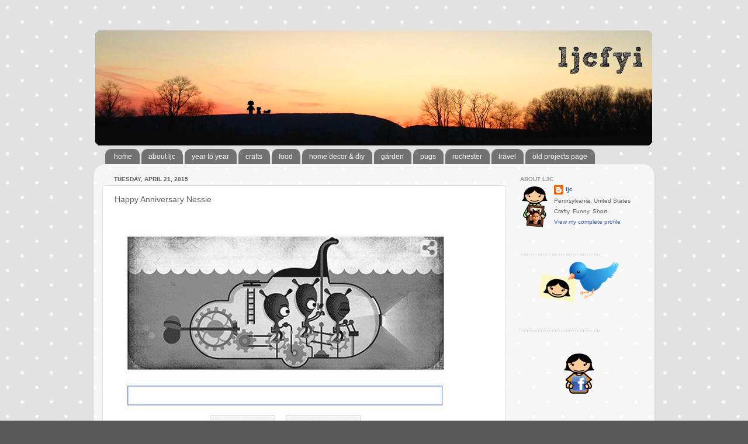

--- FILE ---
content_type: text/html; charset=UTF-8
request_url: https://www.ljcfyi.com/2015/04/happy-anniversary-nessie.html
body_size: 14394
content:
<!DOCTYPE html>
<html class='v2' dir='ltr' xmlns='http://www.w3.org/1999/xhtml' xmlns:b='http://www.google.com/2005/gml/b' xmlns:data='http://www.google.com/2005/gml/data' xmlns:expr='http://www.google.com/2005/gml/expr'>
<head>
<link href='https://www.blogger.com/static/v1/widgets/335934321-css_bundle_v2.css' rel='stylesheet' type='text/css'/>
<meta content='width=1100' name='viewport'/>
<meta content='text/html; charset=UTF-8' http-equiv='Content-Type'/>
<meta content='blogger' name='generator'/>
<link href='https://www.ljcfyi.com/favicon.ico' rel='icon' type='image/x-icon'/>
<link href='http://www.ljcfyi.com/2015/04/happy-anniversary-nessie.html' rel='canonical'/>
<link rel="alternate" type="application/atom+xml" title="ljcfyi - Atom" href="https://www.ljcfyi.com/feeds/posts/default" />
<link rel="alternate" type="application/rss+xml" title="ljcfyi - RSS" href="https://www.ljcfyi.com/feeds/posts/default?alt=rss" />
<link rel="service.post" type="application/atom+xml" title="ljcfyi - Atom" href="https://www.blogger.com/feeds/8367057002391131704/posts/default" />

<link rel="alternate" type="application/atom+xml" title="ljcfyi - Atom" href="https://www.ljcfyi.com/feeds/1269527677342219947/comments/default" />
<!--Can't find substitution for tag [blog.ieCssRetrofitLinks]-->
<link href='http://blog.ljcfyi.com/images/2015/april2015/google-nessie.jpg' rel='image_src'/>
<meta content='http://www.ljcfyi.com/2015/04/happy-anniversary-nessie.html' property='og:url'/>
<meta content='Happy Anniversary Nessie' property='og:title'/>
<meta content=' Today&#39;s Google Doodle  caught my attention. Turns out that today is the 81st anniversary  of the publication of the photo of the Loch Ness ...' property='og:description'/>
<meta content='https://lh3.googleusercontent.com/blogger_img_proxy/AEn0k_vjVeQ0uCI9vn8hkE32dGnMRhx_Mq1mFmrjT5gbOv9S0lqTzOOfSi1kGozRo6mTNnAc9LAX6372ptnrlVS3bueTGoz25FgPO54zcm4PpKK-v92cUMmAcIeodLNT6Bx5XHw=w1200-h630-p-k-no-nu' property='og:image'/>
<title>ljcfyi: Happy Anniversary Nessie</title>
<style id='page-skin-1' type='text/css'><!--
/*-----------------------------------------------
Blogger Template Style
Name:     Picture Window
Designer: Blogger
URL:      www.blogger.com
----------------------------------------------- */
/* Content
----------------------------------------------- */
body {
font: normal normal 11px Verdana, Geneva, sans-serif;
color: #5d5d5d;
background: #585858 url(//2.bp.blogspot.com/-b2Y8NUiEVkA/UttC0M3AV_I/AAAAAAAACdg/O760s0TvZs8/s0/grey-dot.png) repeat scroll top left;
}
html body .region-inner {
min-width: 0;
max-width: 100%;
width: auto;
}
.content-outer {
font-size: 90%;
}
a:link {
text-decoration:none;
color: #3c5db4;
}
a:visited {
text-decoration:none;
color: #738dd0;
}
a:hover {
text-decoration:underline;
color: #4588ff;
}
.content-outer {
background: transparent none repeat scroll top left;
-moz-border-radius: 0;
-webkit-border-radius: 0;
-goog-ms-border-radius: 0;
border-radius: 0;
-moz-box-shadow: 0 0 0 rgba(0, 0, 0, .15);
-webkit-box-shadow: 0 0 0 rgba(0, 0, 0, .15);
-goog-ms-box-shadow: 0 0 0 rgba(0, 0, 0, .15);
box-shadow: 0 0 0 rgba(0, 0, 0, .15);
margin: 20px auto;
}
.content-inner {
padding: 0;
}
/* Header
----------------------------------------------- */
.header-outer {
background: transparent none repeat-x scroll top left;
_background-image: none;
color: #ffffff;
-moz-border-radius: 0;
-webkit-border-radius: 0;
-goog-ms-border-radius: 0;
border-radius: 0;
}
.Header img, .Header #header-inner {
-moz-border-radius: 0;
-webkit-border-radius: 0;
-goog-ms-border-radius: 0;
border-radius: 0;
}
.header-inner .Header .titlewrapper,
.header-inner .Header .descriptionwrapper {
padding-left: 0;
padding-right: 0;
}
.Header h1 {
font: normal normal 36px Arial, Tahoma, Helvetica, FreeSans, sans-serif;
text-shadow: 1px 1px 3px rgba(0, 0, 0, 0.3);
}
.Header h1 a {
color: #ffffff;
}
.Header .description {
font-size: 130%;
}
/* Tabs
----------------------------------------------- */
.tabs-inner {
margin: .5em 20px 0;
padding: 0;
}
.tabs-inner .section {
margin: 0;
}
.tabs-inner .widget ul {
padding: 0;
background: transparent none repeat scroll bottom;
-moz-border-radius: 0;
-webkit-border-radius: 0;
-goog-ms-border-radius: 0;
border-radius: 0;
}
.tabs-inner .widget li {
border: none;
}
.tabs-inner .widget li a {
display: inline-block;
padding: .5em 1em;
margin-right: .25em;
color: #ffffff;
font: normal normal 12px Verdana, Geneva, sans-serif;
-moz-border-radius: 10px 10px 0 0;
-webkit-border-top-left-radius: 10px;
-webkit-border-top-right-radius: 10px;
-goog-ms-border-radius: 10px 10px 0 0;
border-radius: 10px 10px 0 0;
background: transparent url(//www.blogblog.com/1kt/transparent/black50.png) repeat scroll top left;
border-right: 1px solid transparent;
}
.tabs-inner .widget li:first-child a {
padding-left: 1.25em;
-moz-border-radius-topleft: 10px;
-moz-border-radius-bottomleft: 0;
-webkit-border-top-left-radius: 10px;
-webkit-border-bottom-left-radius: 0;
-goog-ms-border-top-left-radius: 10px;
-goog-ms-border-bottom-left-radius: 0;
border-top-left-radius: 10px;
border-bottom-left-radius: 0;
}
.tabs-inner .widget li.selected a,
.tabs-inner .widget li a:hover {
position: relative;
z-index: 1;
background: transparent url(//www.blogblog.com/1kt/transparent/white80.png) repeat scroll bottom;
color: #3c5db4;
-moz-box-shadow: 0 0 3px rgba(0, 0, 0, .15);
-webkit-box-shadow: 0 0 3px rgba(0, 0, 0, .15);
-goog-ms-box-shadow: 0 0 3px rgba(0, 0, 0, .15);
box-shadow: 0 0 3px rgba(0, 0, 0, .15);
}
/* Headings
----------------------------------------------- */
h2 {
font: normal bold 100% Verdana, Geneva, sans-serif;
text-transform: uppercase;
color: #939393;
margin: .5em 0;
}
/* Main
----------------------------------------------- */
.main-outer {
background: transparent url(//www.blogblog.com/1kt/transparent/white80.png) repeat scroll top left;
-moz-border-radius: 20px 20px 0 0;
-webkit-border-top-left-radius: 20px;
-webkit-border-top-right-radius: 20px;
-webkit-border-bottom-left-radius: 0;
-webkit-border-bottom-right-radius: 0;
-goog-ms-border-radius: 20px 20px 0 0;
border-radius: 20px 20px 0 0;
-moz-box-shadow: 0 1px 3px rgba(0, 0, 0, .15);
-webkit-box-shadow: 0 1px 3px rgba(0, 0, 0, .15);
-goog-ms-box-shadow: 0 1px 3px rgba(0, 0, 0, .15);
box-shadow: 0 1px 3px rgba(0, 0, 0, .15);
}
.main-inner {
padding: 15px 20px 20px;
}
.main-inner .column-center-inner {
padding: 0 0;
}
.main-inner .column-left-inner {
padding-left: 0;
}
.main-inner .column-right-inner {
padding-right: 0;
}
/* Posts
----------------------------------------------- */
h3.post-title {
margin: 0;
font: normal normal 14px Verdana, Geneva, sans-serif;
}
.comments h4 {
margin: 1em 0 0;
font: normal normal 14px Verdana, Geneva, sans-serif;
}
.date-header span {
color: #5d5d5d;
}
.post-outer {
background-color: #ffffff;
border: solid 1px #e1e1e1;
-moz-border-radius: 5px;
-webkit-border-radius: 5px;
border-radius: 5px;
-goog-ms-border-radius: 5px;
padding: 15px 20px;
margin: 0 -20px 20px;
}
.post-body {
line-height: 1.4;
font-size: 110%;
position: relative;
}
.post-header {
margin: 0 0 1.5em;
color: #a2a2a2;
line-height: 1.6;
}
.post-footer {
margin: .5em 0 0;
color: #a2a2a2;
line-height: 1.6;
}
#blog-pager {
font-size: 140%
}
#comments .comment-author {
padding-top: 1.5em;
border-top: dashed 1px #ccc;
border-top: dashed 1px rgba(128, 128, 128, .5);
background-position: 0 1.5em;
}
#comments .comment-author:first-child {
padding-top: 0;
border-top: none;
}
.avatar-image-container {
margin: .2em 0 0;
}
/* Comments
----------------------------------------------- */
.comments .comments-content .icon.blog-author {
background-repeat: no-repeat;
background-image: url([data-uri]);
}
.comments .comments-content .loadmore a {
border-top: 1px solid #4588ff;
border-bottom: 1px solid #4588ff;
}
.comments .continue {
border-top: 2px solid #4588ff;
}
/* Widgets
----------------------------------------------- */
.widget ul, .widget #ArchiveList ul.flat {
padding: 0;
list-style: none;
}
.widget ul li, .widget #ArchiveList ul.flat li {
border-top: dashed 1px #ccc;
border-top: dashed 1px rgba(128, 128, 128, .5);
}
.widget ul li:first-child, .widget #ArchiveList ul.flat li:first-child {
border-top: none;
}
.widget .post-body ul {
list-style: disc;
}
.widget .post-body ul li {
border: none;
}
/* Footer
----------------------------------------------- */
.footer-outer {
color:#d1d1d1;
background: transparent url(//www.blogblog.com/1kt/transparent/black50.png) repeat scroll top left;
-moz-border-radius: 0 0 20px 20px;
-webkit-border-top-left-radius: 0;
-webkit-border-top-right-radius: 0;
-webkit-border-bottom-left-radius: 20px;
-webkit-border-bottom-right-radius: 20px;
-goog-ms-border-radius: 0 0 20px 20px;
border-radius: 0 0 20px 20px;
-moz-box-shadow: 0 1px 3px rgba(0, 0, 0, .15);
-webkit-box-shadow: 0 1px 3px rgba(0, 0, 0, .15);
-goog-ms-box-shadow: 0 1px 3px rgba(0, 0, 0, .15);
box-shadow: 0 1px 3px rgba(0, 0, 0, .15);
}
.footer-inner {
padding: 10px 20px 20px;
}
.footer-outer a {
color: #a2c0ef;
}
.footer-outer a:visited {
color: #8399ef;
}
.footer-outer a:hover {
color: #4588ff;
}
.footer-outer .widget h2 {
color: #b1b1b1;
}
/* Mobile
----------------------------------------------- */
html body.mobile {
height: auto;
}
html body.mobile {
min-height: 480px;
background-size: 100% auto;
}
.mobile .body-fauxcolumn-outer {
background: transparent none repeat scroll top left;
}
html .mobile .mobile-date-outer, html .mobile .blog-pager {
border-bottom: none;
background: transparent url(//www.blogblog.com/1kt/transparent/white80.png) repeat scroll top left;
margin-bottom: 10px;
}
.mobile .date-outer {
background: transparent url(//www.blogblog.com/1kt/transparent/white80.png) repeat scroll top left;
}
.mobile .header-outer, .mobile .main-outer,
.mobile .post-outer, .mobile .footer-outer {
-moz-border-radius: 0;
-webkit-border-radius: 0;
-goog-ms-border-radius: 0;
border-radius: 0;
}
.mobile .content-outer,
.mobile .main-outer,
.mobile .post-outer {
background: inherit;
border: none;
}
.mobile .content-outer {
font-size: 100%;
}
.mobile-link-button {
background-color: #3c5db4;
}
.mobile-link-button a:link, .mobile-link-button a:visited {
color: #ffffff;
}
.mobile-index-contents {
color: #5d5d5d;
}
.mobile .tabs-inner .PageList .widget-content {
background: transparent url(//www.blogblog.com/1kt/transparent/white80.png) repeat scroll bottom;
color: #3c5db4;
}
.mobile .tabs-inner .PageList .widget-content .pagelist-arrow {
border-left: 1px solid transparent;
}
.quickedit{display:none;}
--></style>
<style id='template-skin-1' type='text/css'><!--
body {
min-width: 960px;
}
.content-outer, .content-fauxcolumn-outer, .region-inner {
min-width: 960px;
max-width: 960px;
_width: 960px;
}
.main-inner .columns {
padding-left: 0;
padding-right: 240px;
}
.main-inner .fauxcolumn-center-outer {
left: 0;
right: 240px;
/* IE6 does not respect left and right together */
_width: expression(this.parentNode.offsetWidth -
parseInt("0") -
parseInt("240px") + 'px');
}
.main-inner .fauxcolumn-left-outer {
width: 0;
}
.main-inner .fauxcolumn-right-outer {
width: 240px;
}
.main-inner .column-left-outer {
width: 0;
right: 100%;
margin-left: -0;
}
.main-inner .column-right-outer {
width: 240px;
margin-right: -240px;
}
#layout {
min-width: 0;
}
#layout .content-outer {
min-width: 0;
width: 800px;
}
#layout .region-inner {
min-width: 0;
width: auto;
}
--></style>
<link href='https://www.blogger.com/dyn-css/authorization.css?targetBlogID=8367057002391131704&amp;zx=fbeccb53-b6d6-4e4e-973f-d9d9570502f2' media='none' onload='if(media!=&#39;all&#39;)media=&#39;all&#39;' rel='stylesheet'/><noscript><link href='https://www.blogger.com/dyn-css/authorization.css?targetBlogID=8367057002391131704&amp;zx=fbeccb53-b6d6-4e4e-973f-d9d9570502f2' rel='stylesheet'/></noscript>
<meta name='google-adsense-platform-account' content='ca-host-pub-1556223355139109'/>
<meta name='google-adsense-platform-domain' content='blogspot.com'/>

</head>
<body class='loading variant-open'>
<div class='navbar no-items section' id='navbar'>
</div>
<div class='body-fauxcolumns'>
<div class='fauxcolumn-outer body-fauxcolumn-outer'>
<div class='cap-top'>
<div class='cap-left'></div>
<div class='cap-right'></div>
</div>
<div class='fauxborder-left'>
<div class='fauxborder-right'></div>
<div class='fauxcolumn-inner'>
</div>
</div>
<div class='cap-bottom'>
<div class='cap-left'></div>
<div class='cap-right'></div>
</div>
</div>
</div>
<div class='content'>
<div class='content-fauxcolumns'>
<div class='fauxcolumn-outer content-fauxcolumn-outer'>
<div class='cap-top'>
<div class='cap-left'></div>
<div class='cap-right'></div>
</div>
<div class='fauxborder-left'>
<div class='fauxborder-right'></div>
<div class='fauxcolumn-inner'>
</div>
</div>
<div class='cap-bottom'>
<div class='cap-left'></div>
<div class='cap-right'></div>
</div>
</div>
</div>
<div class='content-outer'>
<div class='content-cap-top cap-top'>
<div class='cap-left'></div>
<div class='cap-right'></div>
</div>
<div class='fauxborder-left content-fauxborder-left'>
<div class='fauxborder-right content-fauxborder-right'></div>
<div class='content-inner'>
<header>
<div class='header-outer'>
<div class='header-cap-top cap-top'>
<div class='cap-left'></div>
<div class='cap-right'></div>
</div>
<div class='fauxborder-left header-fauxborder-left'>
<div class='fauxborder-right header-fauxborder-right'></div>
<div class='region-inner header-inner'>
<div class='header section' id='header'><div class='widget Header' data-version='1' id='Header1'>
<div id='header-inner'>
<a href='https://www.ljcfyi.com/' style='display: block'>
<img alt='ljcfyi' height='200px; ' id='Header1_headerimg' src='https://blogger.googleusercontent.com/img/b/R29vZ2xl/AVvXsEh8jUqSKYOGAeW0tnW1rzbF_aSN3W4YO0ZY4DZyUmALehU5Ei_zIfuAHsXVlz0QnNlbYzXldHORw6f5lhdsbn_Z_hR1IGxi4aStjDtY4bvgzfJo5ufsalZXTjMTJvL2dwfOdf2FTbpx3Q/s1600/spring2013banner.png' style='display: block' width='960px; '/>
</a>
</div>
</div></div>
</div>
</div>
<div class='header-cap-bottom cap-bottom'>
<div class='cap-left'></div>
<div class='cap-right'></div>
</div>
</div>
</header>
<div class='tabs-outer'>
<div class='tabs-cap-top cap-top'>
<div class='cap-left'></div>
<div class='cap-right'></div>
</div>
<div class='fauxborder-left tabs-fauxborder-left'>
<div class='fauxborder-right tabs-fauxborder-right'></div>
<div class='region-inner tabs-inner'>
<div class='tabs section' id='crosscol'><div class='widget PageList' data-version='1' id='PageList1'>
<div class='widget-content'>
<ul>
<li>
<a href='https://www.ljcfyi.com/'>home</a>
</li>
<li>
<a href='https://www.ljcfyi.com/p/about-ljc.html'>about ljc</a>
</li>
<li>
<a href='http://blog.ljcfyi.com/stories/yeartoyear/'>year to year</a>
</li>
<li>
<a href='http://www.ljcfyi.com/search/label/crafts'>crafts</a>
</li>
<li>
<a href='http://www.ljcfyi.com/search/label/food'>food</a>
</li>
<li>
<a href='http://www.ljcfyi.com/search/label/house'>home decor & diy</a>
</li>
<li>
<a href='http://www.ljcfyi.com/search/label/garden'>garden</a>
</li>
<li>
<a href='http://www.ljcfyi.com/search/label/pugs'>pugs</a>
</li>
<li>
<a href='http://www.ljcfyi.com/search/label/rochester'>rochester</a>
</li>
<li>
<a href='http://www.ljcfyi.com/search/label/travel'>travel</a>
</li>
<li>
<a href='http://blog.ljcfyi.com/ljcsProjects/projectsMain/ljcsProjects.html'>old projects page</a>
</li>
</ul>
<div class='clear'></div>
</div>
</div></div>
<div class='tabs no-items section' id='crosscol-overflow'></div>
</div>
</div>
<div class='tabs-cap-bottom cap-bottom'>
<div class='cap-left'></div>
<div class='cap-right'></div>
</div>
</div>
<div class='main-outer'>
<div class='main-cap-top cap-top'>
<div class='cap-left'></div>
<div class='cap-right'></div>
</div>
<div class='fauxborder-left main-fauxborder-left'>
<div class='fauxborder-right main-fauxborder-right'></div>
<div class='region-inner main-inner'>
<div class='columns fauxcolumns'>
<div class='fauxcolumn-outer fauxcolumn-center-outer'>
<div class='cap-top'>
<div class='cap-left'></div>
<div class='cap-right'></div>
</div>
<div class='fauxborder-left'>
<div class='fauxborder-right'></div>
<div class='fauxcolumn-inner'>
</div>
</div>
<div class='cap-bottom'>
<div class='cap-left'></div>
<div class='cap-right'></div>
</div>
</div>
<div class='fauxcolumn-outer fauxcolumn-left-outer'>
<div class='cap-top'>
<div class='cap-left'></div>
<div class='cap-right'></div>
</div>
<div class='fauxborder-left'>
<div class='fauxborder-right'></div>
<div class='fauxcolumn-inner'>
</div>
</div>
<div class='cap-bottom'>
<div class='cap-left'></div>
<div class='cap-right'></div>
</div>
</div>
<div class='fauxcolumn-outer fauxcolumn-right-outer'>
<div class='cap-top'>
<div class='cap-left'></div>
<div class='cap-right'></div>
</div>
<div class='fauxborder-left'>
<div class='fauxborder-right'></div>
<div class='fauxcolumn-inner'>
</div>
</div>
<div class='cap-bottom'>
<div class='cap-left'></div>
<div class='cap-right'></div>
</div>
</div>
<!-- corrects IE6 width calculation -->
<div class='columns-inner'>
<div class='column-center-outer'>
<div class='column-center-inner'>
<div class='main section' id='main'><div class='widget Blog' data-version='1' id='Blog1'>
<div class='blog-posts hfeed'>

          <div class="date-outer">
        
<h2 class='date-header'><span>Tuesday, April 21, 2015</span></h2>

          <div class="date-posts">
        
<div class='post-outer'>
<div class='post hentry' itemprop='blogPost' itemscope='itemscope' itemtype='http://schema.org/BlogPosting'>
<meta content='http://blog.ljcfyi.com/images/2015/april2015/google-nessie.jpg' itemprop='image_url'/>
<meta content='8367057002391131704' itemprop='blogId'/>
<meta content='1269527677342219947' itemprop='postId'/>
<a name='1269527677342219947'></a>
<h3 class='post-title entry-title' itemprop='name'>
Happy Anniversary Nessie
</h3>
<div class='post-header'>
<div class='post-header-line-1'></div>
</div>
<div class='post-body entry-content' id='post-body-1269527677342219947' itemprop='description articleBody'>
<p><img height="475" src="https://lh3.googleusercontent.com/blogger_img_proxy/AEn0k_vjVeQ0uCI9vn8hkE32dGnMRhx_Mq1mFmrjT5gbOv9S0lqTzOOfSi1kGozRo6mTNnAc9LAX6372ptnrlVS3bueTGoz25FgPO54zcm4PpKK-v92cUMmAcIeodLNT6Bx5XHw=s0-d" width="600"></p>
<p><a href="https://www.google.com/doodles/81st-anniversary-of-the-loch-ness-monsters-most-famous-photograph">Today's Google Doodle</a> caught my attention. Turns out that today is the <a href="http://www.telegraph.co.uk/travel/destinations/europe/uk/scotland/11545298/Loch-Ness-Monster-50-fascinating-facts.html">81st anniversary</a> of the publication of the photo of the Loch Ness Monster. <a href="http://googleblog.blogspot.hk/2015/04/myth-or-monster-explore-loch-ness-with.html">Google has mapped</a> the Scottish loch with it's <a href="https://www.google.com/maps/@57.241761,-4.51988,3a,75y,10.82h,103.08t/data=!3m5!1e1!3m3!1sI9E63mF-itW4oc36Ub8jjA!2e0!3e5">street view cameras</a> even under water. Some are already <a href="http://www.telegraph.co.uk/travel/destinations/europe/uk/scotland/11549549/Has-Google-found-the-Loch-Ness-Monster.html">wondering if Google has found Nessie</a>. </p>
<p><img height="402" src="https://lh3.googleusercontent.com/blogger_img_proxy/AEn0k_uXKmnapfWu0kpmFeRUsQjDEpYm-y-QC_heb8lU8pUoHVQuZ4oWfmb_xHTDIhIKxAkimHyAlnRBgGPm-DezjnZJ4b_g8k4HxTzg-XdXld-ZFlKf8GY-jZn3M0BdTI1XCxU=s0-d" width="600"></p>
<p>Funny thing is, I've recently seen a lot of people getting a <a href="http://www.ototodesign.com/PRODUCTS.aspx">Nessie ladle</a>. What a coincidence!</p>
<div style='clear: both;'></div>
</div>
<div class='post-footer'>
<div class='post-footer-line post-footer-line-1'><span class='post-author vcard'>
Posted by
<span class='fn' itemprop='author' itemscope='itemscope' itemtype='http://schema.org/Person'>
<meta content='https://www.blogger.com/profile/12390792805652229476' itemprop='url'/>
<a class='g-profile' href='https://www.blogger.com/profile/12390792805652229476' rel='author' title='author profile'>
<span itemprop='name'>ljc</span>
</a>
</span>
</span>
<span class='post-timestamp'>
at
<meta content='http://www.ljcfyi.com/2015/04/happy-anniversary-nessie.html' itemprop='url'/>
<a class='timestamp-link' href='https://www.ljcfyi.com/2015/04/happy-anniversary-nessie.html' rel='bookmark' title='permanent link'><abbr class='published' itemprop='datePublished' title='2015-04-21T22:28:00-04:00'>4/21/2015</abbr></a>
</span>
<span class='post-comment-link'>
</span>
<span class='post-icons'>
</span>
<div class='post-share-buttons goog-inline-block'>
<a class='goog-inline-block share-button sb-email' href='https://www.blogger.com/share-post.g?blogID=8367057002391131704&postID=1269527677342219947&target=email' target='_blank' title='Email This'><span class='share-button-link-text'>Email This</span></a><a class='goog-inline-block share-button sb-blog' href='https://www.blogger.com/share-post.g?blogID=8367057002391131704&postID=1269527677342219947&target=blog' onclick='window.open(this.href, "_blank", "height=270,width=475"); return false;' target='_blank' title='BlogThis!'><span class='share-button-link-text'>BlogThis!</span></a><a class='goog-inline-block share-button sb-twitter' href='https://www.blogger.com/share-post.g?blogID=8367057002391131704&postID=1269527677342219947&target=twitter' target='_blank' title='Share to X'><span class='share-button-link-text'>Share to X</span></a><a class='goog-inline-block share-button sb-facebook' href='https://www.blogger.com/share-post.g?blogID=8367057002391131704&postID=1269527677342219947&target=facebook' onclick='window.open(this.href, "_blank", "height=430,width=640"); return false;' target='_blank' title='Share to Facebook'><span class='share-button-link-text'>Share to Facebook</span></a><a class='goog-inline-block share-button sb-pinterest' href='https://www.blogger.com/share-post.g?blogID=8367057002391131704&postID=1269527677342219947&target=pinterest' target='_blank' title='Share to Pinterest'><span class='share-button-link-text'>Share to Pinterest</span></a>
</div>
<span class='post-labels'>
Labels:
<a href='https://www.ljcfyi.com/search/label/google' rel='tag'>google</a>,
<a href='https://www.ljcfyi.com/search/label/loch%20ness%20monster' rel='tag'>loch ness monster</a>,
<a href='https://www.ljcfyi.com/search/label/product' rel='tag'>product</a>
</span>
</div>
<div class='post-footer-line post-footer-line-2'></div>
<div class='post-footer-line post-footer-line-3'></div>
</div>
</div>
<div class='comments' id='comments'>
<a name='comments'></a>
<h4>No comments:</h4>
<div id='Blog1_comments-block-wrapper'>
<dl class='avatar-comment-indent' id='comments-block'>
</dl>
</div>
<p class='comment-footer'>
<div class='comment-form'>
<a name='comment-form'></a>
<h4 id='comment-post-message'>Post a Comment</h4>
<p>
</p>
<a href='https://www.blogger.com/comment/frame/8367057002391131704?po=1269527677342219947&hl=en&saa=85391&origin=https://www.ljcfyi.com' id='comment-editor-src'></a>
<iframe allowtransparency='true' class='blogger-iframe-colorize blogger-comment-from-post' frameborder='0' height='410px' id='comment-editor' name='comment-editor' src='' width='100%'></iframe>
<script src='https://www.blogger.com/static/v1/jsbin/2830521187-comment_from_post_iframe.js' type='text/javascript'></script>
<script type='text/javascript'>
      BLOG_CMT_createIframe('https://www.blogger.com/rpc_relay.html');
    </script>
</div>
</p>
</div>
</div>

        </div></div>
      
</div>
<div class='blog-pager' id='blog-pager'>
<span id='blog-pager-newer-link'>
<a class='blog-pager-newer-link' href='https://www.ljcfyi.com/2015/04/bcs-chicken-coop-even-more-finger.html' id='Blog1_blog-pager-newer-link' title='Newer Post'>Newer Post</a>
</span>
<span id='blog-pager-older-link'>
<a class='blog-pager-older-link' href='https://www.ljcfyi.com/2015/04/it-was-pouring-rain-tonight-when.html' id='Blog1_blog-pager-older-link' title='Older Post'>Older Post</a>
</span>
<a class='home-link' href='https://www.ljcfyi.com/'>Home</a>
</div>
<div class='clear'></div>
<div class='post-feeds'>
<div class='feed-links'>
Subscribe to:
<a class='feed-link' href='https://www.ljcfyi.com/feeds/1269527677342219947/comments/default' target='_blank' type='application/atom+xml'>Post Comments (Atom)</a>
</div>
</div>
</div></div>
</div>
</div>
<div class='column-left-outer'>
<div class='column-left-inner'>
<aside>
</aside>
</div>
</div>
<div class='column-right-outer'>
<div class='column-right-inner'>
<aside>
<div class='sidebar section' id='sidebar-right-1'><div class='widget Profile' data-version='1' id='Profile1'>
<h2>About LJC</h2>
<div class='widget-content'>
<a href='https://www.blogger.com/profile/12390792805652229476'><img alt='My photo' class='profile-img' height='76' src='//blogger.googleusercontent.com/img/b/R29vZ2xl/AVvXsEhihlIucMnGh8tAAkRoVhtlHYWKHUWseWDlf8rqsFksCeRcGjjy14B-5OdPyf98-tysNIGSC-e_VYAcJtrZLwUVddtRD9JganWdqPrpXFWuADPO8tJEvTyxbrwu4P-i8g/s76/ljcFrame.png' width='51'/></a>
<dl class='profile-datablock'>
<dt class='profile-data'>
<a class='profile-name-link g-profile' href='https://www.blogger.com/profile/12390792805652229476' rel='author' style='background-image: url(//www.blogger.com/img/logo-16.png);'>
ljc
</a>
</dt>
<dd class='profile-data'>Pennsylvania, United States</dd>
<dd class='profile-textblock'>Crafty. Funny. Short.</dd>
</dl>
<a class='profile-link' href='https://www.blogger.com/profile/12390792805652229476' rel='author'>View my complete profile</a>
<div class='clear'></div>
</div>
</div><div class='widget Image' data-version='1' id='Image1'>
<h2>..............................................</h2>
<div class='widget-content'>
<a href='http://twitter.com/ljc'>
<img alt='..............................................' height='80' id='Image1_img' src='https://blogger.googleusercontent.com/img/b/R29vZ2xl/AVvXsEge6wNyreQ0BAf9LXvu0sCoPF4j86ur9vBbl5bAx2ArWgFhugeAo4O8gCBgVlee-RyL0TUqfyoDUiFqZMQC55ZyKX9VTLkn9ffuijnAmn8Maa9RhRZYCUCH7pFvLQP6xsgjNylAsz_37A/s280/twitter.png' width='200'/>
</a>
<br/>
</div>
<div class='clear'></div>
</div><div class='widget Text' data-version='1' id='Text2'>
<div class='widget-content'>
..............................................
</div>
<div class='clear'></div>
</div><div class='widget Image' data-version='1' id='Image2'>
<div class='widget-content'>
<a href='http://www.facebook.com/jennifer.cisney'>
<img alt='' height='80' id='Image2_img' src='https://blogger.googleusercontent.com/img/b/R29vZ2xl/AVvXsEh9sauoVLaLZjr_-H6ZgaJbPBALjRruRLSUlcn1CSqIdlVm_6QgwkJ8iUjORUnFNHOIJWgUdR1BcN8Kr-rbosdMUzeyw9xlXxTtYrFr4hiDp7V5-h6isnPKR6x0kl9W79C_0HOWxkhzLA/s280/facebook.png' width='200'/>
</a>
<br/>
</div>
<div class='clear'></div>
</div><div class='widget Image' data-version='1' id='Image7'>
<h2>..............................................</h2>
<div class='widget-content'>
<img alt='..............................................' height='80' id='Image7_img' src='https://blogger.googleusercontent.com/img/b/R29vZ2xl/AVvXsEgnMqdF6Ug57DrNmx9keJbWVUDxH3pvESF-cO6lkgzMIqGNTAcHPlwHSn5g2KGLgRa6UK_g-y1YIMRo6BXMNfI8TyPdxaPhS_BcDP0QLPvownVfbEj-3I1HelAU9IKZxrLalq5dZNeKKA/s1600/crafty.png' width='200'/>
<br/>
</div>
<div class='clear'></div>
</div><div class='widget Text' data-version='1' id='Text4'>
<div class='widget-content'>
..............................................
</div>
<div class='clear'></div>
</div><div class='widget Image' data-version='1' id='Image5'>
<div class='widget-content'>
<img alt='' height='80' id='Image5_img' src='https://blogger.googleusercontent.com/img/b/R29vZ2xl/AVvXsEgBdRv_cf3dEA1SBFL0PePeUNLMl0gNADAdK1TgngttHnNY-y-DeDGviTBu7y1jjyLlL5x_MuQaDCIhX5NQRfd-SWvCJhIXO6C-sw8YVK2AvMP123_9SC6HPawqOEsAOceHeqwfMgp2Iw/s280/photos.png' width='200'/>
<br/>
</div>
<div class='clear'></div>
</div><div class='widget Text' data-version='1' id='Text6'>
<div class='widget-content'>
..............................................
</div>
<div class='clear'></div>
</div><div class='widget Image' data-version='1' id='Image4'>
<div class='widget-content'>
<img alt='' height='80' id='Image4_img' src='https://blogger.googleusercontent.com/img/b/R29vZ2xl/AVvXsEjQHsjb50g7SLyqUgZ9B-oZjUAVPX47Btra3RBMjokQfl9FMeBh_dpFVXTWJ9nJT5PmcmkKNoROlKZaqmsrYhFT41zLWBb8Qrm-GFx9cFYSKQTh34ZZ6rujkFvIKo2Ya8maSf4HNkxl7Q/s280/rss.png' width='200'/>
<br/>
</div>
<div class='clear'></div>
</div><div class='widget Subscribe' data-version='1' id='Subscribe1'>
<div style='white-space:nowrap'>
<h2 class='title'>Subscribe To</h2>
<div class='widget-content'>
<div class='subscribe-wrapper subscribe-type-POST'>
<div class='subscribe expanded subscribe-type-POST' id='SW_READER_LIST_Subscribe1POST' style='display:none;'>
<div class='top'>
<span class='inner' onclick='return(_SW_toggleReaderList(event, "Subscribe1POST"));'>
<img class='subscribe-dropdown-arrow' src='https://resources.blogblog.com/img/widgets/arrow_dropdown.gif'/>
<img align='absmiddle' alt='' border='0' class='feed-icon' src='https://resources.blogblog.com/img/icon_feed12.png'/>
Posts
</span>
<div class='feed-reader-links'>
<a class='feed-reader-link' href='https://www.netvibes.com/subscribe.php?url=https%3A%2F%2Fwww.ljcfyi.com%2Ffeeds%2Fposts%2Fdefault' target='_blank'>
<img src='https://resources.blogblog.com/img/widgets/subscribe-netvibes.png'/>
</a>
<a class='feed-reader-link' href='https://add.my.yahoo.com/content?url=https%3A%2F%2Fwww.ljcfyi.com%2Ffeeds%2Fposts%2Fdefault' target='_blank'>
<img src='https://resources.blogblog.com/img/widgets/subscribe-yahoo.png'/>
</a>
<a class='feed-reader-link' href='https://www.ljcfyi.com/feeds/posts/default' target='_blank'>
<img align='absmiddle' class='feed-icon' src='https://resources.blogblog.com/img/icon_feed12.png'/>
                  Atom
                </a>
</div>
</div>
<div class='bottom'></div>
</div>
<div class='subscribe' id='SW_READER_LIST_CLOSED_Subscribe1POST' onclick='return(_SW_toggleReaderList(event, "Subscribe1POST"));'>
<div class='top'>
<span class='inner'>
<img class='subscribe-dropdown-arrow' src='https://resources.blogblog.com/img/widgets/arrow_dropdown.gif'/>
<span onclick='return(_SW_toggleReaderList(event, "Subscribe1POST"));'>
<img align='absmiddle' alt='' border='0' class='feed-icon' src='https://resources.blogblog.com/img/icon_feed12.png'/>
Posts
</span>
</span>
</div>
<div class='bottom'></div>
</div>
</div>
<div class='subscribe-wrapper subscribe-type-PER_POST'>
<div class='subscribe expanded subscribe-type-PER_POST' id='SW_READER_LIST_Subscribe1PER_POST' style='display:none;'>
<div class='top'>
<span class='inner' onclick='return(_SW_toggleReaderList(event, "Subscribe1PER_POST"));'>
<img class='subscribe-dropdown-arrow' src='https://resources.blogblog.com/img/widgets/arrow_dropdown.gif'/>
<img align='absmiddle' alt='' border='0' class='feed-icon' src='https://resources.blogblog.com/img/icon_feed12.png'/>
Comments
</span>
<div class='feed-reader-links'>
<a class='feed-reader-link' href='https://www.netvibes.com/subscribe.php?url=https%3A%2F%2Fwww.ljcfyi.com%2Ffeeds%2F1269527677342219947%2Fcomments%2Fdefault' target='_blank'>
<img src='https://resources.blogblog.com/img/widgets/subscribe-netvibes.png'/>
</a>
<a class='feed-reader-link' href='https://add.my.yahoo.com/content?url=https%3A%2F%2Fwww.ljcfyi.com%2Ffeeds%2F1269527677342219947%2Fcomments%2Fdefault' target='_blank'>
<img src='https://resources.blogblog.com/img/widgets/subscribe-yahoo.png'/>
</a>
<a class='feed-reader-link' href='https://www.ljcfyi.com/feeds/1269527677342219947/comments/default' target='_blank'>
<img align='absmiddle' class='feed-icon' src='https://resources.blogblog.com/img/icon_feed12.png'/>
                  Atom
                </a>
</div>
</div>
<div class='bottom'></div>
</div>
<div class='subscribe' id='SW_READER_LIST_CLOSED_Subscribe1PER_POST' onclick='return(_SW_toggleReaderList(event, "Subscribe1PER_POST"));'>
<div class='top'>
<span class='inner'>
<img class='subscribe-dropdown-arrow' src='https://resources.blogblog.com/img/widgets/arrow_dropdown.gif'/>
<span onclick='return(_SW_toggleReaderList(event, "Subscribe1PER_POST"));'>
<img align='absmiddle' alt='' border='0' class='feed-icon' src='https://resources.blogblog.com/img/icon_feed12.png'/>
Comments
</span>
</span>
</div>
<div class='bottom'></div>
</div>
</div>
<div style='clear:both'></div>
</div>
</div>
<div class='clear'></div>
</div><div class='widget Text' data-version='1' id='Text7'>
<div class='widget-content'>
..............................................
</div>
<div class='clear'></div>
</div><div class='widget Image' data-version='1' id='Image3'>
<div class='widget-content'>
<img alt='' height='80' id='Image3_img' src='https://blogger.googleusercontent.com/img/b/R29vZ2xl/AVvXsEjIDWD_8VHXyi4Fnsh4CX4vpkGKUQAEUS0KhbMVzKtdNWGDt312yPDOj7tYXLcNcY3_14PV5SL-9nuwk7GACINwkM_7ZpjuwwlCYoovoFHVPkDZ-wj0Arkdi0HgSzE6wnuFqZmlRBFYkg/s280/archives.png' width='200'/>
<br/>
</div>
<div class='clear'></div>
</div><div class='widget BlogArchive' data-version='1' id='BlogArchive1'>
<h2>Blog Archive</h2>
<div class='widget-content'>
<div id='ArchiveList'>
<div id='BlogArchive1_ArchiveList'>
<select id='BlogArchive1_ArchiveMenu'>
<option value=''>Blog Archive</option>
<option value='https://www.ljcfyi.com/2017/01/'>January 2017 (1)</option>
<option value='https://www.ljcfyi.com/2016/10/'>October 2016 (31)</option>
<option value='https://www.ljcfyi.com/2016/09/'>September 2016 (30)</option>
<option value='https://www.ljcfyi.com/2016/08/'>August 2016 (31)</option>
<option value='https://www.ljcfyi.com/2016/07/'>July 2016 (31)</option>
<option value='https://www.ljcfyi.com/2016/06/'>June 2016 (30)</option>
<option value='https://www.ljcfyi.com/2016/05/'>May 2016 (30)</option>
<option value='https://www.ljcfyi.com/2016/04/'>April 2016 (30)</option>
<option value='https://www.ljcfyi.com/2016/03/'>March 2016 (32)</option>
<option value='https://www.ljcfyi.com/2016/02/'>February 2016 (29)</option>
<option value='https://www.ljcfyi.com/2016/01/'>January 2016 (31)</option>
<option value='https://www.ljcfyi.com/2015/12/'>December 2015 (32)</option>
<option value='https://www.ljcfyi.com/2015/11/'>November 2015 (30)</option>
<option value='https://www.ljcfyi.com/2015/10/'>October 2015 (31)</option>
<option value='https://www.ljcfyi.com/2015/09/'>September 2015 (30)</option>
<option value='https://www.ljcfyi.com/2015/08/'>August 2015 (31)</option>
<option value='https://www.ljcfyi.com/2015/07/'>July 2015 (31)</option>
<option value='https://www.ljcfyi.com/2015/06/'>June 2015 (30)</option>
<option value='https://www.ljcfyi.com/2015/05/'>May 2015 (31)</option>
<option value='https://www.ljcfyi.com/2015/04/'>April 2015 (30)</option>
<option value='https://www.ljcfyi.com/2015/03/'>March 2015 (31)</option>
<option value='https://www.ljcfyi.com/2015/02/'>February 2015 (28)</option>
<option value='https://www.ljcfyi.com/2015/01/'>January 2015 (31)</option>
<option value='https://www.ljcfyi.com/2014/12/'>December 2014 (31)</option>
<option value='https://www.ljcfyi.com/2014/11/'>November 2014 (30)</option>
<option value='https://www.ljcfyi.com/2014/10/'>October 2014 (31)</option>
<option value='https://www.ljcfyi.com/2014/09/'>September 2014 (30)</option>
<option value='https://www.ljcfyi.com/2014/08/'>August 2014 (30)</option>
<option value='https://www.ljcfyi.com/2014/07/'>July 2014 (31)</option>
<option value='https://www.ljcfyi.com/2014/06/'>June 2014 (30)</option>
<option value='https://www.ljcfyi.com/2014/05/'>May 2014 (31)</option>
<option value='https://www.ljcfyi.com/2014/04/'>April 2014 (30)</option>
<option value='https://www.ljcfyi.com/2014/03/'>March 2014 (31)</option>
<option value='https://www.ljcfyi.com/2014/02/'>February 2014 (28)</option>
<option value='https://www.ljcfyi.com/2014/01/'>January 2014 (31)</option>
<option value='https://www.ljcfyi.com/2013/12/'>December 2013 (32)</option>
<option value='https://www.ljcfyi.com/2013/11/'>November 2013 (29)</option>
<option value='https://www.ljcfyi.com/2013/10/'>October 2013 (31)</option>
<option value='https://www.ljcfyi.com/2013/09/'>September 2013 (29)</option>
<option value='https://www.ljcfyi.com/2013/08/'>August 2013 (31)</option>
<option value='https://www.ljcfyi.com/2013/07/'>July 2013 (31)</option>
<option value='https://www.ljcfyi.com/2013/06/'>June 2013 (30)</option>
<option value='https://www.ljcfyi.com/2013/05/'>May 2013 (31)</option>
<option value='https://www.ljcfyi.com/2013/04/'>April 2013 (30)</option>
<option value='https://www.ljcfyi.com/2013/03/'>March 2013 (32)</option>
<option value='https://www.ljcfyi.com/2013/02/'>February 2013 (28)</option>
<option value='https://www.ljcfyi.com/2013/01/'>January 2013 (31)</option>
<option value='https://www.ljcfyi.com/2012/12/'>December 2012 (31)</option>
<option value='https://www.ljcfyi.com/2012/11/'>November 2012 (30)</option>
<option value='https://www.ljcfyi.com/2012/10/'>October 2012 (31)</option>
<option value='https://www.ljcfyi.com/2012/09/'>September 2012 (30)</option>
<option value='https://www.ljcfyi.com/2012/08/'>August 2012 (32)</option>
<option value='https://www.ljcfyi.com/2012/07/'>July 2012 (31)</option>
<option value='https://www.ljcfyi.com/2012/06/'>June 2012 (30)</option>
<option value='https://www.ljcfyi.com/2012/05/'>May 2012 (31)</option>
<option value='https://www.ljcfyi.com/2012/04/'>April 2012 (30)</option>
<option value='https://www.ljcfyi.com/2012/03/'>March 2012 (31)</option>
<option value='https://www.ljcfyi.com/2012/02/'>February 2012 (29)</option>
<option value='https://www.ljcfyi.com/2012/01/'>January 2012 (31)</option>
<option value='https://www.ljcfyi.com/2011/12/'>December 2011 (31)</option>
<option value='https://www.ljcfyi.com/2011/11/'>November 2011 (30)</option>
<option value='https://www.ljcfyi.com/2011/10/'>October 2011 (31)</option>
<option value='https://www.ljcfyi.com/2011/09/'>September 2011 (30)</option>
<option value='https://www.ljcfyi.com/2011/08/'>August 2011 (31)</option>
<option value='https://www.ljcfyi.com/2011/07/'>July 2011 (30)</option>
<option value='https://www.ljcfyi.com/2011/06/'>June 2011 (32)</option>
<option value='https://www.ljcfyi.com/2011/05/'>May 2011 (31)</option>
<option value='https://www.ljcfyi.com/2011/04/'>April 2011 (31)</option>
<option value='https://www.ljcfyi.com/2011/03/'>March 2011 (32)</option>
<option value='https://www.ljcfyi.com/2011/02/'>February 2011 (28)</option>
<option value='https://www.ljcfyi.com/2011/01/'>January 2011 (31)</option>
<option value='https://www.ljcfyi.com/2010/12/'>December 2010 (31)</option>
<option value='https://www.ljcfyi.com/2010/11/'>November 2010 (30)</option>
<option value='https://www.ljcfyi.com/2010/10/'>October 2010 (32)</option>
<option value='https://www.ljcfyi.com/2010/09/'>September 2010 (30)</option>
<option value='https://www.ljcfyi.com/2010/08/'>August 2010 (31)</option>
<option value='https://www.ljcfyi.com/2010/07/'>July 2010 (32)</option>
<option value='https://www.ljcfyi.com/2010/06/'>June 2010 (30)</option>
<option value='https://www.ljcfyi.com/2010/05/'>May 2010 (32)</option>
<option value='https://www.ljcfyi.com/2010/04/'>April 2010 (30)</option>
<option value='https://www.ljcfyi.com/2010/03/'>March 2010 (32)</option>
<option value='https://www.ljcfyi.com/2010/02/'>February 2010 (28)</option>
<option value='https://www.ljcfyi.com/2010/01/'>January 2010 (31)</option>
<option value='https://www.ljcfyi.com/2009/12/'>December 2009 (31)</option>
<option value='https://www.ljcfyi.com/2009/11/'>November 2009 (31)</option>
<option value='https://www.ljcfyi.com/2009/10/'>October 2009 (33)</option>
<option value='https://www.ljcfyi.com/2009/09/'>September 2009 (30)</option>
<option value='https://www.ljcfyi.com/2009/08/'>August 2009 (31)</option>
<option value='https://www.ljcfyi.com/2009/07/'>July 2009 (31)</option>
<option value='https://www.ljcfyi.com/2009/06/'>June 2009 (30)</option>
<option value='https://www.ljcfyi.com/2009/05/'>May 2009 (32)</option>
<option value='https://www.ljcfyi.com/2009/04/'>April 2009 (42)</option>
<option value='https://www.ljcfyi.com/2009/03/'>March 2009 (31)</option>
<option value='https://www.ljcfyi.com/2009/02/'>February 2009 (28)</option>
<option value='https://www.ljcfyi.com/2009/01/'>January 2009 (31)</option>
<option value='https://www.ljcfyi.com/2008/12/'>December 2008 (31)</option>
<option value='https://www.ljcfyi.com/2008/11/'>November 2008 (30)</option>
<option value='https://www.ljcfyi.com/2008/10/'>October 2008 (37)</option>
<option value='https://www.ljcfyi.com/2008/09/'>September 2008 (33)</option>
<option value='https://www.ljcfyi.com/2008/08/'>August 2008 (35)</option>
<option value='https://www.ljcfyi.com/2008/07/'>July 2008 (37)</option>
<option value='https://www.ljcfyi.com/2008/06/'>June 2008 (30)</option>
<option value='https://www.ljcfyi.com/2008/05/'>May 2008 (37)</option>
<option value='https://www.ljcfyi.com/2008/04/'>April 2008 (31)</option>
<option value='https://www.ljcfyi.com/2008/03/'>March 2008 (32)</option>
<option value='https://www.ljcfyi.com/2008/02/'>February 2008 (30)</option>
<option value='https://www.ljcfyi.com/2008/01/'>January 2008 (31)</option>
<option value='https://www.ljcfyi.com/2007/12/'>December 2007 (31)</option>
<option value='https://www.ljcfyi.com/2007/11/'>November 2007 (32)</option>
<option value='https://www.ljcfyi.com/2007/10/'>October 2007 (32)</option>
<option value='https://www.ljcfyi.com/2007/09/'>September 2007 (33)</option>
<option value='https://www.ljcfyi.com/2007/08/'>August 2007 (33)</option>
<option value='https://www.ljcfyi.com/2007/07/'>July 2007 (35)</option>
<option value='https://www.ljcfyi.com/2007/06/'>June 2007 (30)</option>
<option value='https://www.ljcfyi.com/2007/05/'>May 2007 (36)</option>
<option value='https://www.ljcfyi.com/2007/04/'>April 2007 (30)</option>
<option value='https://www.ljcfyi.com/2007/03/'>March 2007 (32)</option>
<option value='https://www.ljcfyi.com/2007/02/'>February 2007 (32)</option>
<option value='https://www.ljcfyi.com/2007/01/'>January 2007 (31)</option>
<option value='https://www.ljcfyi.com/2006/12/'>December 2006 (31)</option>
<option value='https://www.ljcfyi.com/2006/11/'>November 2006 (30)</option>
<option value='https://www.ljcfyi.com/2006/10/'>October 2006 (31)</option>
<option value='https://www.ljcfyi.com/2006/09/'>September 2006 (30)</option>
<option value='https://www.ljcfyi.com/2006/08/'>August 2006 (31)</option>
<option value='https://www.ljcfyi.com/2006/07/'>July 2006 (31)</option>
<option value='https://www.ljcfyi.com/2006/06/'>June 2006 (30)</option>
<option value='https://www.ljcfyi.com/2006/05/'>May 2006 (31)</option>
<option value='https://www.ljcfyi.com/2006/04/'>April 2006 (30)</option>
<option value='https://www.ljcfyi.com/2006/03/'>March 2006 (31)</option>
<option value='https://www.ljcfyi.com/2006/02/'>February 2006 (30)</option>
<option value='https://www.ljcfyi.com/2006/01/'>January 2006 (31)</option>
<option value='https://www.ljcfyi.com/2005/12/'>December 2005 (31)</option>
<option value='https://www.ljcfyi.com/2005/11/'>November 2005 (31)</option>
<option value='https://www.ljcfyi.com/2005/10/'>October 2005 (32)</option>
<option value='https://www.ljcfyi.com/2005/09/'>September 2005 (30)</option>
<option value='https://www.ljcfyi.com/2005/08/'>August 2005 (33)</option>
<option value='https://www.ljcfyi.com/2005/07/'>July 2005 (33)</option>
<option value='https://www.ljcfyi.com/2005/06/'>June 2005 (30)</option>
<option value='https://www.ljcfyi.com/2005/05/'>May 2005 (34)</option>
<option value='https://www.ljcfyi.com/2005/04/'>April 2005 (32)</option>
<option value='https://www.ljcfyi.com/2005/03/'>March 2005 (31)</option>
<option value='https://www.ljcfyi.com/2005/02/'>February 2005 (28)</option>
<option value='https://www.ljcfyi.com/2005/01/'>January 2005 (32)</option>
<option value='https://www.ljcfyi.com/2004/12/'>December 2004 (31)</option>
<option value='https://www.ljcfyi.com/2004/11/'>November 2004 (31)</option>
<option value='https://www.ljcfyi.com/2004/10/'>October 2004 (32)</option>
<option value='https://www.ljcfyi.com/2004/09/'>September 2004 (30)</option>
<option value='https://www.ljcfyi.com/2004/08/'>August 2004 (32)</option>
<option value='https://www.ljcfyi.com/2004/07/'>July 2004 (31)</option>
<option value='https://www.ljcfyi.com/2004/06/'>June 2004 (41)</option>
<option value='https://www.ljcfyi.com/2004/05/'>May 2004 (34)</option>
<option value='https://www.ljcfyi.com/2004/04/'>April 2004 (33)</option>
<option value='https://www.ljcfyi.com/2004/03/'>March 2004 (32)</option>
<option value='https://www.ljcfyi.com/2004/02/'>February 2004 (30)</option>
<option value='https://www.ljcfyi.com/2004/01/'>January 2004 (33)</option>
<option value='https://www.ljcfyi.com/2003/12/'>December 2003 (31)</option>
<option value='https://www.ljcfyi.com/2003/11/'>November 2003 (30)</option>
<option value='https://www.ljcfyi.com/2003/10/'>October 2003 (31)</option>
<option value='https://www.ljcfyi.com/2003/09/'>September 2003 (31)</option>
<option value='https://www.ljcfyi.com/2003/08/'>August 2003 (31)</option>
<option value='https://www.ljcfyi.com/2003/07/'>July 2003 (33)</option>
<option value='https://www.ljcfyi.com/2003/06/'>June 2003 (31)</option>
<option value='https://www.ljcfyi.com/2003/05/'>May 2003 (34)</option>
<option value='https://www.ljcfyi.com/2003/04/'>April 2003 (31)</option>
<option value='https://www.ljcfyi.com/2003/03/'>March 2003 (34)</option>
<option value='https://www.ljcfyi.com/2003/02/'>February 2003 (28)</option>
<option value='https://www.ljcfyi.com/2003/01/'>January 2003 (30)</option>
<option value='https://www.ljcfyi.com/2002/12/'>December 2002 (32)</option>
<option value='https://www.ljcfyi.com/2002/11/'>November 2002 (31)</option>
<option value='https://www.ljcfyi.com/2002/10/'>October 2002 (30)</option>
<option value='https://www.ljcfyi.com/2002/09/'>September 2002 (31)</option>
<option value='https://www.ljcfyi.com/2002/08/'>August 2002 (35)</option>
<option value='https://www.ljcfyi.com/2002/07/'>July 2002 (32)</option>
<option value='https://www.ljcfyi.com/2002/06/'>June 2002 (32)</option>
<option value='https://www.ljcfyi.com/2002/05/'>May 2002 (35)</option>
<option value='https://www.ljcfyi.com/2002/04/'>April 2002 (36)</option>
<option value='https://www.ljcfyi.com/2002/03/'>March 2002 (43)</option>
<option value='https://www.ljcfyi.com/2002/02/'>February 2002 (35)</option>
<option value='https://www.ljcfyi.com/2002/01/'>January 2002 (33)</option>
<option value='https://www.ljcfyi.com/2001/12/'>December 2001 (43)</option>
<option value='https://www.ljcfyi.com/2001/11/'>November 2001 (48)</option>
<option value='https://www.ljcfyi.com/2001/10/'>October 2001 (59)</option>
<option value='https://www.ljcfyi.com/2001/09/'>September 2001 (32)</option>
<option value='https://www.ljcfyi.com/2001/08/'>August 2001 (51)</option>
<option value='https://www.ljcfyi.com/2001/07/'>July 2001 (59)</option>
<option value='https://www.ljcfyi.com/2001/06/'>June 2001 (60)</option>
<option value='https://www.ljcfyi.com/2001/05/'>May 2001 (47)</option>
<option value='https://www.ljcfyi.com/2001/04/'>April 2001 (54)</option>
<option value='https://www.ljcfyi.com/2001/03/'>March 2001 (56)</option>
<option value='https://www.ljcfyi.com/2001/02/'>February 2001 (55)</option>
<option value='https://www.ljcfyi.com/2001/01/'>January 2001 (55)</option>
<option value='https://www.ljcfyi.com/2000/12/'>December 2000 (42)</option>
<option value='https://www.ljcfyi.com/2000/11/'>November 2000 (42)</option>
<option value='https://www.ljcfyi.com/2000/10/'>October 2000 (51)</option>
<option value='https://www.ljcfyi.com/2000/09/'>September 2000 (32)</option>
</select>
</div>
</div>
<div class='clear'></div>
</div>
</div><div class='widget BlogSearch' data-version='1' id='BlogSearch1'>
<h2 class='title'>Search This Blog</h2>
<div class='widget-content'>
<div id='BlogSearch1_form'>
<form action='https://www.ljcfyi.com/search' class='gsc-search-box' target='_top'>
<table cellpadding='0' cellspacing='0' class='gsc-search-box'>
<tbody>
<tr>
<td class='gsc-input'>
<input autocomplete='off' class='gsc-input' name='q' size='10' title='search' type='text' value=''/>
</td>
<td class='gsc-search-button'>
<input class='gsc-search-button' title='search' type='submit' value='Search'/>
</td>
</tr>
</tbody>
</table>
</form>
</div>
</div>
<div class='clear'></div>
</div><div class='widget Text' data-version='1' id='Text5'>
<div class='widget-content'>
..............................................
</div>
<div class='clear'></div>
</div><div class='widget Image' data-version='1' id='Image6'>
<div class='widget-content'>
<img alt='' height='80' id='Image6_img' src='https://blogger.googleusercontent.com/img/b/R29vZ2xl/AVvXsEiC8ujhw7m3XPWy-6G8VHQcDlLdhmgTkrXUHJ2vTVouLzVTSywIzWWfYor1_2MBbhnbMBSbToD5rOB48E1rU-PJdgTS6oz_uwjTYVAfQTnV2-V9Fz36cozxv1gRtJ31eNQ6It0galfZRw/s280/contact-ljc.png' width='200'/>
<br/>
</div>
<div class='clear'></div>
</div></div>
<table border='0' cellpadding='0' cellspacing='0' class='section-columns columns-2'>
<tbody>
<tr>
<td class='first columns-cell'>
<div class='sidebar no-items section' id='sidebar-right-2-1'></div>
</td>
<td class='columns-cell'>
<div class='sidebar no-items section' id='sidebar-right-2-2'></div>
</td>
</tr>
</tbody>
</table>
<div class='sidebar no-items section' id='sidebar-right-3'></div>
</aside>
</div>
</div>
</div>
<div style='clear: both'></div>
<!-- columns -->
</div>
<!-- main -->
</div>
</div>
<div class='main-cap-bottom cap-bottom'>
<div class='cap-left'></div>
<div class='cap-right'></div>
</div>
</div>
<footer>
<div class='footer-outer'>
<div class='footer-cap-top cap-top'>
<div class='cap-left'></div>
<div class='cap-right'></div>
</div>
<div class='fauxborder-left footer-fauxborder-left'>
<div class='fauxborder-right footer-fauxborder-right'></div>
<div class='region-inner footer-inner'>
<div class='foot no-items section' id='footer-1'></div>
<table border='0' cellpadding='0' cellspacing='0' class='section-columns columns-2'>
<tbody>
<tr>
<td class='first columns-cell'>
<div class='foot section' id='footer-2-1'><div class='widget Followers' data-version='1' id='Followers1'>
<h2 class='title'>Followers</h2>
<div class='widget-content'>
<div id='Followers1-wrapper'>
<div style='margin-right:2px;'>
<div><script type="text/javascript" src="https://apis.google.com/js/platform.js"></script>
<div id="followers-iframe-container"></div>
<script type="text/javascript">
    window.followersIframe = null;
    function followersIframeOpen(url) {
      gapi.load("gapi.iframes", function() {
        if (gapi.iframes && gapi.iframes.getContext) {
          window.followersIframe = gapi.iframes.getContext().openChild({
            url: url,
            where: document.getElementById("followers-iframe-container"),
            messageHandlersFilter: gapi.iframes.CROSS_ORIGIN_IFRAMES_FILTER,
            messageHandlers: {
              '_ready': function(obj) {
                window.followersIframe.getIframeEl().height = obj.height;
              },
              'reset': function() {
                window.followersIframe.close();
                followersIframeOpen("https://www.blogger.com/followers/frame/8367057002391131704?colors\x3dCgt0cmFuc3BhcmVudBILdHJhbnNwYXJlbnQaByM1ZDVkNWQiByMzYzVkYjQqC3RyYW5zcGFyZW50MgcjOTM5MzkzOgcjNWQ1ZDVkQgcjM2M1ZGI0SgcjMDAwMDAwUgcjM2M1ZGI0Wgt0cmFuc3BhcmVudA%3D%3D\x26pageSize\x3d21\x26hl\x3den\x26origin\x3dhttps://www.ljcfyi.com");
              },
              'open': function(url) {
                window.followersIframe.close();
                followersIframeOpen(url);
              }
            }
          });
        }
      });
    }
    followersIframeOpen("https://www.blogger.com/followers/frame/8367057002391131704?colors\x3dCgt0cmFuc3BhcmVudBILdHJhbnNwYXJlbnQaByM1ZDVkNWQiByMzYzVkYjQqC3RyYW5zcGFyZW50MgcjOTM5MzkzOgcjNWQ1ZDVkQgcjM2M1ZGI0SgcjMDAwMDAwUgcjM2M1ZGI0Wgt0cmFuc3BhcmVudA%3D%3D\x26pageSize\x3d21\x26hl\x3den\x26origin\x3dhttps://www.ljcfyi.com");
  </script></div>
</div>
</div>
<div class='clear'></div>
</div>
</div></div>
</td>
<td class='columns-cell'>
<div class='foot section' id='footer-2-2'><div class='widget PopularPosts' data-version='1' id='PopularPosts1'>
<h2>Popular Posts</h2>
<div class='widget-content popular-posts'>
<ul>
<li>
<div class='item-content'>
<div class='item-thumbnail'>
<a href='https://www.ljcfyi.com/2010/07/campfire-orange-cakes.html' target='_blank'>
<img alt='' border='0' src='https://lh3.googleusercontent.com/blogger_img_proxy/AEn0k_sOc86JaS3Zz_ZgeYdzP4g1UJ2QQWay05O-_VnZF7mNKom7G8epaOwCctampxDVE9St_47S1vev4Is8cGLEyQAUiarAJrnrOCZp6Wt6446HMFFRNHrS-wjpEA=w72-h72-p-k-no-nu'/>
</a>
</div>
<div class='item-title'><a href='https://www.ljcfyi.com/2010/07/campfire-orange-cakes.html'>Campfire Orange Cakes</a></div>
<div class='item-snippet'>I have been looking forward to camping so I could try out this campfire recipe. First you cut the tops off of oranges and scoop the guts out...</div>
</div>
<div style='clear: both;'></div>
</li>
<li>
<div class='item-content'>
<div class='item-thumbnail'>
<a href='https://www.ljcfyi.com/2010/09/ljcfyi-10-year-blogging-anniversary_20.html' target='_blank'>
<img alt='' border='0' src='https://lh3.googleusercontent.com/blogger_img_proxy/AEn0k_uDdBGaBU-sECBLG7jZwhelwLK2kpWY56YE4HHVk37_CfxQv_ZNObPzOSy3y0lsADt2auB4QXcQBNxLuwD3PQ3HRqVdMQrZZ6WPtVeEGClEYB7NsZYoFt5h2gx-xj3_=w72-h72-p-k-no-nu'/>
</a>
</div>
<div class='item-title'><a href='https://www.ljcfyi.com/2010/09/ljcfyi-10-year-blogging-anniversary_20.html'>ljcfyi 10 year blogging anniversary giveaway - cooking/baking</a></div>
<div class='item-snippet'>To celebrate my blog&#39;s 10 year anniversary  I am doing five blog giveaways this month. Each giveaway is based on something that i love. ...</div>
</div>
<div style='clear: both;'></div>
</li>
<li>
<div class='item-content'>
<div class='item-thumbnail'>
<a href='https://www.ljcfyi.com/2006/03/highlight-of-traveling-in-canada-was.html' target='_blank'>
<img alt='' border='0' src='https://lh3.googleusercontent.com/blogger_img_proxy/AEn0k_v7vJWPYZ0D4r4AHOnhnNSJrgo16JflD7MLJPfVAU6Y4CRdD-b1zThF-mqYsE-UV35ImOWzLQ6G-ul0eaDsZE8lSUy72q3Zliy6ROCX4951Fs0F0XnX8qanOA=w72-h72-p-k-no-nu'/>
</a>
</div>
<div class='item-title'><a href='https://www.ljcfyi.com/2006/03/highlight-of-traveling-in-canada-was.html'>(no title)</a></div>
<div class='item-snippet'> A highlight of traveling in Canada was when we stopped at a rest station and I found a Winnie the Pooh machine . Every once in awhile I wil...</div>
</div>
<div style='clear: both;'></div>
</li>
<li>
<div class='item-content'>
<div class='item-thumbnail'>
<a href='https://www.ljcfyi.com/2005/12/so-there-is-big-stink-in-my-comments.html' target='_blank'>
<img alt='' border='0' src='https://lh3.googleusercontent.com/blogger_img_proxy/AEn0k_uuO_c8mlcov7DQGnqdg7z4sh1ygmfC14cHmUDHPR99syKXr7dajLLVcH8QvGxVO0727Ug39urhXo4ynQH4s1-l_NaRkorDmqemRtQdgPHOu08ZW008_-I=w72-h72-p-k-no-nu'/>
</a>
</div>
<div class='item-title'><a href='https://www.ljcfyi.com/2005/12/so-there-is-big-stink-in-my-comments.html'>(no title)</a></div>
<div class='item-snippet'>So there is a big stink in my comments for my Dec 8 post. A question as to whether there are actually that many people reading my blog that ...</div>
</div>
<div style='clear: both;'></div>
</li>
<li>
<div class='item-content'>
<div class='item-thumbnail'>
<a href='https://www.ljcfyi.com/2008/01/i-am-sad-to-say-ernie-passed-away-last.html' target='_blank'>
<img alt='' border='0' src='https://lh3.googleusercontent.com/blogger_img_proxy/AEn0k_s_fZnuDFcJtXCCvumZge7RvPIbOot7xKdk2Za3ad9K2lBh9EI8MUhtxa8oram5fkZQ-GSPRgEXZMU-XjiPRtyFDPc7dsDuk-PwartKCHd_L7UhtcA=w72-h72-p-k-no-nu'/>
</a>
</div>
<div class='item-title'><a href='https://www.ljcfyi.com/2008/01/i-am-sad-to-say-ernie-passed-away-last.html'>(no title)</a></div>
<div class='item-snippet'> I am sad to say Ernie passed away last night. He turned six this month, which Aaron says is getting up there in bunny years. I feel horribl...</div>
</div>
<div style='clear: both;'></div>
</li>
</ul>
<div class='clear'></div>
</div>
</div></div>
</td>
</tr>
</tbody>
</table>
<!-- outside of the include in order to lock Attribution widget -->
<div class='foot section' id='footer-3'><div class='widget Attribution' data-version='1' id='Attribution1'>
<div class='widget-content' style='text-align: center;'>
Picture Window theme. Powered by <a href='https://www.blogger.com' target='_blank'>Blogger</a>.
</div>
<div class='clear'></div>
</div></div>
</div>
</div>
<div class='footer-cap-bottom cap-bottom'>
<div class='cap-left'></div>
<div class='cap-right'></div>
</div>
</div>
</footer>
<!-- content -->
</div>
</div>
<div class='content-cap-bottom cap-bottom'>
<div class='cap-left'></div>
<div class='cap-right'></div>
</div>
</div>
</div>
<script type='text/javascript'>
    window.setTimeout(function() {
        document.body.className = document.body.className.replace('loading', '');
      }, 10);
  </script>
<script src='//assets.pinterest.com/js/pinit.js' type='text/javascript'></script>

<script type="text/javascript" src="https://www.blogger.com/static/v1/widgets/2028843038-widgets.js"></script>
<script type='text/javascript'>
window['__wavt'] = 'AOuZoY7kM0_3Vrtb08zgJm0rUtfx0Ved7Q:1769545120255';_WidgetManager._Init('//www.blogger.com/rearrange?blogID\x3d8367057002391131704','//www.ljcfyi.com/2015/04/happy-anniversary-nessie.html','8367057002391131704');
_WidgetManager._SetDataContext([{'name': 'blog', 'data': {'blogId': '8367057002391131704', 'title': 'ljcfyi', 'url': 'https://www.ljcfyi.com/2015/04/happy-anniversary-nessie.html', 'canonicalUrl': 'http://www.ljcfyi.com/2015/04/happy-anniversary-nessie.html', 'homepageUrl': 'https://www.ljcfyi.com/', 'searchUrl': 'https://www.ljcfyi.com/search', 'canonicalHomepageUrl': 'http://www.ljcfyi.com/', 'blogspotFaviconUrl': 'https://www.ljcfyi.com/favicon.ico', 'bloggerUrl': 'https://www.blogger.com', 'hasCustomDomain': true, 'httpsEnabled': true, 'enabledCommentProfileImages': true, 'gPlusViewType': 'FILTERED_POSTMOD', 'adultContent': false, 'analyticsAccountNumber': '', 'encoding': 'UTF-8', 'locale': 'en', 'localeUnderscoreDelimited': 'en', 'languageDirection': 'ltr', 'isPrivate': false, 'isMobile': false, 'isMobileRequest': false, 'mobileClass': '', 'isPrivateBlog': false, 'isDynamicViewsAvailable': true, 'feedLinks': '\x3clink rel\x3d\x22alternate\x22 type\x3d\x22application/atom+xml\x22 title\x3d\x22ljcfyi - Atom\x22 href\x3d\x22https://www.ljcfyi.com/feeds/posts/default\x22 /\x3e\n\x3clink rel\x3d\x22alternate\x22 type\x3d\x22application/rss+xml\x22 title\x3d\x22ljcfyi - RSS\x22 href\x3d\x22https://www.ljcfyi.com/feeds/posts/default?alt\x3drss\x22 /\x3e\n\x3clink rel\x3d\x22service.post\x22 type\x3d\x22application/atom+xml\x22 title\x3d\x22ljcfyi - Atom\x22 href\x3d\x22https://www.blogger.com/feeds/8367057002391131704/posts/default\x22 /\x3e\n\n\x3clink rel\x3d\x22alternate\x22 type\x3d\x22application/atom+xml\x22 title\x3d\x22ljcfyi - Atom\x22 href\x3d\x22https://www.ljcfyi.com/feeds/1269527677342219947/comments/default\x22 /\x3e\n', 'meTag': '', 'adsenseHostId': 'ca-host-pub-1556223355139109', 'adsenseHasAds': false, 'adsenseAutoAds': false, 'boqCommentIframeForm': true, 'loginRedirectParam': '', 'view': '', 'dynamicViewsCommentsSrc': '//www.blogblog.com/dynamicviews/4224c15c4e7c9321/js/comments.js', 'dynamicViewsScriptSrc': '//www.blogblog.com/dynamicviews/6e0d22adcfa5abea', 'plusOneApiSrc': 'https://apis.google.com/js/platform.js', 'disableGComments': true, 'interstitialAccepted': false, 'sharing': {'platforms': [{'name': 'Get link', 'key': 'link', 'shareMessage': 'Get link', 'target': ''}, {'name': 'Facebook', 'key': 'facebook', 'shareMessage': 'Share to Facebook', 'target': 'facebook'}, {'name': 'BlogThis!', 'key': 'blogThis', 'shareMessage': 'BlogThis!', 'target': 'blog'}, {'name': 'X', 'key': 'twitter', 'shareMessage': 'Share to X', 'target': 'twitter'}, {'name': 'Pinterest', 'key': 'pinterest', 'shareMessage': 'Share to Pinterest', 'target': 'pinterest'}, {'name': 'Email', 'key': 'email', 'shareMessage': 'Email', 'target': 'email'}], 'disableGooglePlus': true, 'googlePlusShareButtonWidth': 0, 'googlePlusBootstrap': '\x3cscript type\x3d\x22text/javascript\x22\x3ewindow.___gcfg \x3d {\x27lang\x27: \x27en\x27};\x3c/script\x3e'}, 'hasCustomJumpLinkMessage': false, 'jumpLinkMessage': 'Read more', 'pageType': 'item', 'postId': '1269527677342219947', 'postImageUrl': 'http://blog.ljcfyi.com/images/2015/april2015/google-nessie.jpg', 'pageName': 'Happy Anniversary Nessie', 'pageTitle': 'ljcfyi: Happy Anniversary Nessie'}}, {'name': 'features', 'data': {}}, {'name': 'messages', 'data': {'edit': 'Edit', 'linkCopiedToClipboard': 'Link copied to clipboard!', 'ok': 'Ok', 'postLink': 'Post Link'}}, {'name': 'template', 'data': {'name': 'custom', 'localizedName': 'Custom', 'isResponsive': false, 'isAlternateRendering': false, 'isCustom': true, 'variant': 'open', 'variantId': 'open'}}, {'name': 'view', 'data': {'classic': {'name': 'classic', 'url': '?view\x3dclassic'}, 'flipcard': {'name': 'flipcard', 'url': '?view\x3dflipcard'}, 'magazine': {'name': 'magazine', 'url': '?view\x3dmagazine'}, 'mosaic': {'name': 'mosaic', 'url': '?view\x3dmosaic'}, 'sidebar': {'name': 'sidebar', 'url': '?view\x3dsidebar'}, 'snapshot': {'name': 'snapshot', 'url': '?view\x3dsnapshot'}, 'timeslide': {'name': 'timeslide', 'url': '?view\x3dtimeslide'}, 'isMobile': false, 'title': 'Happy Anniversary Nessie', 'description': ' Today\x27s Google Doodle  caught my attention. Turns out that today is the 81st anniversary  of the publication of the photo of the Loch Ness ...', 'featuredImage': 'https://lh3.googleusercontent.com/blogger_img_proxy/AEn0k_vjVeQ0uCI9vn8hkE32dGnMRhx_Mq1mFmrjT5gbOv9S0lqTzOOfSi1kGozRo6mTNnAc9LAX6372ptnrlVS3bueTGoz25FgPO54zcm4PpKK-v92cUMmAcIeodLNT6Bx5XHw', 'url': 'https://www.ljcfyi.com/2015/04/happy-anniversary-nessie.html', 'type': 'item', 'isSingleItem': true, 'isMultipleItems': false, 'isError': false, 'isPage': false, 'isPost': true, 'isHomepage': false, 'isArchive': false, 'isLabelSearch': false, 'postId': 1269527677342219947}}]);
_WidgetManager._RegisterWidget('_HeaderView', new _WidgetInfo('Header1', 'header', document.getElementById('Header1'), {}, 'displayModeFull'));
_WidgetManager._RegisterWidget('_PageListView', new _WidgetInfo('PageList1', 'crosscol', document.getElementById('PageList1'), {'title': '', 'links': [{'isCurrentPage': false, 'href': 'https://www.ljcfyi.com/', 'title': 'home'}, {'isCurrentPage': false, 'href': 'https://www.ljcfyi.com/p/about-ljc.html', 'id': '5285435801478898582', 'title': 'about ljc'}, {'isCurrentPage': false, 'href': 'http://blog.ljcfyi.com/stories/yeartoyear/', 'title': 'year to year'}, {'isCurrentPage': false, 'href': 'http://www.ljcfyi.com/search/label/crafts', 'title': 'crafts'}, {'isCurrentPage': false, 'href': 'http://www.ljcfyi.com/search/label/food', 'title': 'food'}, {'isCurrentPage': false, 'href': 'http://www.ljcfyi.com/search/label/house', 'title': 'home decor \x26 diy'}, {'isCurrentPage': false, 'href': 'http://www.ljcfyi.com/search/label/garden', 'title': 'garden'}, {'isCurrentPage': false, 'href': 'http://www.ljcfyi.com/search/label/pugs', 'title': 'pugs'}, {'isCurrentPage': false, 'href': 'http://www.ljcfyi.com/search/label/rochester', 'title': 'rochester'}, {'isCurrentPage': false, 'href': 'http://www.ljcfyi.com/search/label/travel', 'title': 'travel'}, {'isCurrentPage': false, 'href': 'http://blog.ljcfyi.com/ljcsProjects/projectsMain/ljcsProjects.html', 'title': 'old projects page'}], 'mobile': false, 'showPlaceholder': true, 'hasCurrentPage': false}, 'displayModeFull'));
_WidgetManager._RegisterWidget('_BlogView', new _WidgetInfo('Blog1', 'main', document.getElementById('Blog1'), {'cmtInteractionsEnabled': false, 'lightboxEnabled': true, 'lightboxModuleUrl': 'https://www.blogger.com/static/v1/jsbin/4049919853-lbx.js', 'lightboxCssUrl': 'https://www.blogger.com/static/v1/v-css/828616780-lightbox_bundle.css'}, 'displayModeFull'));
_WidgetManager._RegisterWidget('_ProfileView', new _WidgetInfo('Profile1', 'sidebar-right-1', document.getElementById('Profile1'), {}, 'displayModeFull'));
_WidgetManager._RegisterWidget('_ImageView', new _WidgetInfo('Image1', 'sidebar-right-1', document.getElementById('Image1'), {'resize': false}, 'displayModeFull'));
_WidgetManager._RegisterWidget('_TextView', new _WidgetInfo('Text2', 'sidebar-right-1', document.getElementById('Text2'), {}, 'displayModeFull'));
_WidgetManager._RegisterWidget('_ImageView', new _WidgetInfo('Image2', 'sidebar-right-1', document.getElementById('Image2'), {'resize': false}, 'displayModeFull'));
_WidgetManager._RegisterWidget('_ImageView', new _WidgetInfo('Image7', 'sidebar-right-1', document.getElementById('Image7'), {'resize': false}, 'displayModeFull'));
_WidgetManager._RegisterWidget('_TextView', new _WidgetInfo('Text4', 'sidebar-right-1', document.getElementById('Text4'), {}, 'displayModeFull'));
_WidgetManager._RegisterWidget('_ImageView', new _WidgetInfo('Image5', 'sidebar-right-1', document.getElementById('Image5'), {'resize': false}, 'displayModeFull'));
_WidgetManager._RegisterWidget('_TextView', new _WidgetInfo('Text6', 'sidebar-right-1', document.getElementById('Text6'), {}, 'displayModeFull'));
_WidgetManager._RegisterWidget('_ImageView', new _WidgetInfo('Image4', 'sidebar-right-1', document.getElementById('Image4'), {'resize': false}, 'displayModeFull'));
_WidgetManager._RegisterWidget('_SubscribeView', new _WidgetInfo('Subscribe1', 'sidebar-right-1', document.getElementById('Subscribe1'), {}, 'displayModeFull'));
_WidgetManager._RegisterWidget('_TextView', new _WidgetInfo('Text7', 'sidebar-right-1', document.getElementById('Text7'), {}, 'displayModeFull'));
_WidgetManager._RegisterWidget('_ImageView', new _WidgetInfo('Image3', 'sidebar-right-1', document.getElementById('Image3'), {'resize': false}, 'displayModeFull'));
_WidgetManager._RegisterWidget('_BlogArchiveView', new _WidgetInfo('BlogArchive1', 'sidebar-right-1', document.getElementById('BlogArchive1'), {'languageDirection': 'ltr', 'loadingMessage': 'Loading\x26hellip;'}, 'displayModeFull'));
_WidgetManager._RegisterWidget('_BlogSearchView', new _WidgetInfo('BlogSearch1', 'sidebar-right-1', document.getElementById('BlogSearch1'), {}, 'displayModeFull'));
_WidgetManager._RegisterWidget('_TextView', new _WidgetInfo('Text5', 'sidebar-right-1', document.getElementById('Text5'), {}, 'displayModeFull'));
_WidgetManager._RegisterWidget('_ImageView', new _WidgetInfo('Image6', 'sidebar-right-1', document.getElementById('Image6'), {'resize': false}, 'displayModeFull'));
_WidgetManager._RegisterWidget('_FollowersView', new _WidgetInfo('Followers1', 'footer-2-1', document.getElementById('Followers1'), {}, 'displayModeFull'));
_WidgetManager._RegisterWidget('_PopularPostsView', new _WidgetInfo('PopularPosts1', 'footer-2-2', document.getElementById('PopularPosts1'), {}, 'displayModeFull'));
_WidgetManager._RegisterWidget('_AttributionView', new _WidgetInfo('Attribution1', 'footer-3', document.getElementById('Attribution1'), {}, 'displayModeFull'));
</script>
</body>
</html>